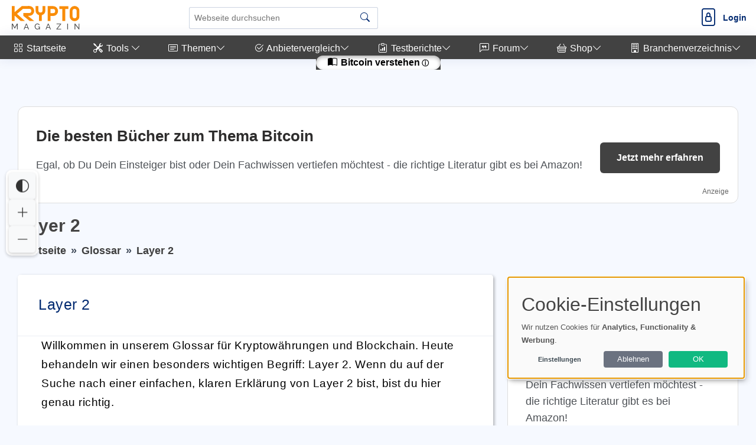

--- FILE ---
content_type: text/html; charset=utf-8
request_url: https://www.krypto-magazin.de/glossar/layer-2/
body_size: 18735
content:
             <!DOCTYPE html>
        <html lang="de">
        <head>
    <base href="/">
    <meta charset="UTF-8">
    <meta content="width=device-width, initial-scale=1" name="viewport">
    <meta name="language" content="de">
    <meta http-equiv="Content-Language" content="de">
    <title>Layer 2 - Begriffserklärung</title>
    <meta content="Begriffserklärung zu Layer 2" name="description">
        <meta name="robots" content="index,follow">
	        <meta property="og:title" content="Layer 2 - Begriffserklärung">
        <meta property="og:url" content="https://www.krypto-magazin.de/glossar/layer-2/">
        <meta property="og:type" content="website">
                    <meta name="twitter:site" content="@KryptoMagazin">
                            <link rel="hub" href="https://pubsubhubbub.appspot.com/" />
    <link rel="self" href="https://www.krypto-magazin.de/feed/" />
    <link rel="alternate" hreflang="de" href="https://www.krypto-magazin.de/glossar/layer-2/" />
    <link rel="alternate" hreflang="x-default" href="https://www.krypto-magazin.de/glossar/layer-2/" />
        <!-- Sitemap & LLM Content Discovery -->
    <link rel="sitemap" type="application/xml" href="https://www.krypto-magazin.de/sitemap.xml" />
    <link rel="alternate" type="text/plain" href="https://www.krypto-magazin.de/llms.txt" title="LLM Content Guide" />
                        <meta name="google-adsense-account" content="ca-pub-7440904147697015">
        	                <link rel="canonical" href="https://www.krypto-magazin.de/glossar/layer-2/">
                <!-- Favicons -->
        <link rel="icon" href="https://www.krypto-magazin.de/favicon.ico" type="image/x-icon">
            <link rel="apple-touch-icon" sizes="120x120" href="https://www.krypto-magazin.de/assets/img/meta/apple-touch-icon.png">
            <link rel="icon" type="image/png" sizes="32x32" href="https://www.krypto-magazin.de/assets/img/meta/favicon-16x16.png">
            <link rel="icon" type="image/png" sizes="16x16" href="https://www.krypto-magazin.de/assets/img/meta/favicon-16x16.png">
        <!-- Vendor CSS Files -->
            <link href="https://www.krypto-magazin.de/assets/vendor/bootstrap/css/bootstrap.min.css" rel="preload" as="style" onload="this.onload=null;this.rel='stylesheet'">
        <link href="https://www.krypto-magazin.de/assets/vendor/bootstrap-icons/bootstrap-icons.css" rel="preload" as="style" onload="this.onload=null;this.rel='stylesheet'">
        <link rel="preload" href="https://www.krypto-magazin.de/assets/vendor/bootstrap-icons/fonts/bootstrap-icons.woff2?24e3eb84d0bcaf83d77f904c78ac1f47" as="font" type="font/woff2" crossorigin="anonymous">
        <noscript>
            <link href="https://www.krypto-magazin.de/assets/vendor/bootstrap/css/bootstrap.min.css?v=1" rel="stylesheet">
            <link href="https://www.krypto-magazin.de/assets/vendor/bootstrap-icons/bootstrap-icons.css?v=1" rel="stylesheet" crossorigin="anonymous">
        </noscript>
                <script nonce="ymnbPclLWeX9PbWN/YH6QA==">
        // Setze die globale Sprachvariable vor dem Laden von Klaro
        window.lang = 'de'; // Setze dies auf den gewünschten Sprachcode
        window.privacyPolicyUrl = 'https://www.krypto-magazin.de/datenschutz/';
    </script>
        <link href="https://www.krypto-magazin.de/assets/css/cookie-banner-minimal.css?v=6" rel="stylesheet">
    <script defer type="application/javascript" src="https://www.krypto-magazin.de/assets/klaro/dist/config_orig.js?v=2"></script>
    <script data-config="klaroConfig" src="https://www.krypto-magazin.de/assets/klaro/dist/klaro.js?v=2" defer></script>
                <link href="https://www.krypto-magazin.de/assets/vendor/simple-datatables/style.css" rel="preload" as="style">
    <link href="https://www.krypto-magazin.de/assets/vendor/simple-datatables/style.css" rel="stylesheet">
            <link rel="preload" href="https://www.krypto-magazin.de/js/jquery-3.6.3.min.js" as="script">
    <script src="https://www.krypto-magazin.de/js/jquery-3.6.3.min.js"></script>
            <script src="https://www.krypto-magazin.de/assets/vendor/bootstrap/js/bootstrap.bundle.min.js" defer></script>
    <!-- Template Main CSS File (Minified) -->
    <link href="https://www.krypto-magazin.de/assets/css/style.min.css?v=2" rel="preload" as="style">
    <link href="https://www.krypto-magazin.de/assets/css/style.min.css?v=2" rel="stylesheet">
                <link href="https://www.krypto-magazin.de/assets/css/nav_header.css?v=4" rel="preload" as="style">
        <link href="https://www.krypto-magazin.de/assets/css/nav_header.css?v=4" rel="stylesheet">
            <script nonce="ymnbPclLWeX9PbWN/YH6QA==">
        var analyticsCode = "\r\n\r\n  var _paq = window._paq = window._paq || [];\r\n  \/* tracker methods like \"setCustomDimension\" should be called before \"trackPageView\" *\/\r\n   _paq.push(['disableCrossDomainLinking']);\r\n  _paq.push(['trackPageView']);\r\n  _paq.push(['enableLinkTracking']);\r\n  (function() {\r\n    var u=\"\/\/www.krypto-magazin.de\/\";\r\n    _paq.push(['setTrackerUrl', u+'matomo.php']);\r\n    _paq.push(['setSiteId', '1']);\r\n    var d=document, g=d.createElement('script'), s=d.getElementsByTagName('script')[0];\r\n    g.async=true; g.src=u+'matomo.js'; s.parentNode.insertBefore(g,s);\r\n  })();\r\n\r\n\r\n";
                document.addEventListener('DOMContentLoaded', function () {
            // Stelle sicher, dass Klaro geladen wurde
            if (typeof klaro !== 'undefined') {
                let manager = klaro.getManager();
                if (manager.getConsent('matomo')) {
                    var script = document.createElement('script');
                    script.type = 'text/javascript';
                    script.text = analyticsCode;
                    document.body.appendChild(script);
                }
            }
        });
            </script>
<style>.tipps li { background-color: #FFFFFF; }.card-header { background-color: #FFFFFF; }.card-footer { background-color: #FFFFFF; }#postheader { background-color: #FFFFFF; }#descboxstart { background-color: rgba(255, 255, 255, 0.9); }#stheaderobj { background-color: rgba(255, 255, 255, 0.9); }#sidebar { background-color: #424242 !important; }#sidebar .nav-link  { background-color: #424242 !important; }#sidebar ul li { background-color: #424242 !important; }#footer { background-color: #424242 !important; }.menu-wrapper { background-color: #424242 !important; }.menu-item { background-color: #424242 !important; }.menu-item:hover { border-bottom: 5px solid #FFFFFF; !important; }.menusel { border-bottom: 5px solid #FFFFFF; !important; }#dropdownMenuButtonKat { background-color: #424242 !important; }#dropdownMenuButtonAnbieter { background-color: #424242 !important; }#shopform { border: 2px solid #424242 !important; }.btn-primary { background-color: #424242 !important; }.btn-outline-primary { background-color: #424242 !important; }.btn-outline-primary { border: 1px solid #424242 !important; }.btn-primary { border: 1px solid #424242 !important; }.tipps li::before { background-color: #424242 !important; }.tipps li { border-left: 5px solid #424242 !important; }.blogpost table th { background-color: #424242 !important; }.blogpost p a, .forumpost a { text-decoration: none; color: inherit; border-bottom: 3px solid #424242; padding-bottom: 2px; }.blogpost li a { text-decoration: none; color: inherit; border-bottom: 3px solid #424242; padding-bottom: 2px; }#sidebar .nav-link { color: #FFFFFF !important; }#sidebar a { color: #FFFFFF !important; }#sidebar .bi { color: #FFFFFF !important; }#sidebar .bx { color: #FFFFFF !important; }#sidebar { color: #FFFFFF !important; }.copyright a { color: #FFFFFF !important; }.copyright { color: #FFFFFF !important; }.menu-item { color: #FFFFFF !important; }.katicon { color: #FFFFFF !important; }#dropdownMenuButtonKat { color: #FFFFFF !important; }#dropdownMenuButtonAnbieter { color: #FFFFFF !important; }.btn-primary { color: #FFFFFF !important; }.btn-outline-primary { color: #FFFFFF !important; }.blogpost table th { color: #FFFFFF !important; }.intextbox { background-color: #3E4857 !important; }.intextbox p { color: white !important; }.intextbox strong { color: white !important; }.intextbox a { color: white !important; }.intextbox li { color: white !important; }.sidebarbox { background-color: #3E4857 !important; }.sidebarbox p { color: white !important; }.sidebarbox strong { color: white !important; }.sidebarbox a { color: white !important; }.sidebarbox li { color: white !important; }.sidebarbox .card-title { color: white !important; }.bottom-bar { background-color: #2e2d2d !important; }.bottom-bar a { background-color: #FFFFFF !important; }.bottom-bar a { color: #000000 !important; }.kategorie { color: #000000 !important; }</style>            <style>
        /* Grundstil für alle Affiliate-Links */
        a.affiliate {
            position: relative;
        }
        /* Standard: Icon rechts außerhalb (für normale Links) */
        a.affiliate::after {
            content: " ⓘ ";
            font-size: 0.75em;
            transform: translateY(-50%);
            right: -1.2em;
            pointer-events: auto;
            cursor: help;
        }

        /* Tooltip-Standard */
        a.affiliate::before {
            content: "Affiliate-Link";
            position: absolute;
            bottom: 120%;
            right: -1.2em;
            background: #f8f9fa;
            color: #333;
            font-size: 0.75em;
            padding: 2px 6px;
            border: 1px solid #ccc;
            border-radius: 4px;
            white-space: nowrap;
            opacity: 0;
            pointer-events: none;
            transition: opacity 0.2s ease;
            z-index: 10;
        }

        /* Tooltip sichtbar beim Hover */
        a.affiliate:hover::before {
            opacity: 1;
        }

        /* Wenn affiliate-Link ein Button ist – entweder .btn oder .amazon-button */
        a.affiliate.btn::after,
        a.affiliate.amazon-button::after {
            position: relative;
            right: auto;
            top: auto;
            transform: none;
            margin-left: 0.4em;
        }

        a.affiliate.btn::before,
        a.affiliate.amazon-button::before {
            bottom: 120%;
            right: 0;
        }

    </style>
                <script>
            document.addEventListener('DOMContentLoaded', (event) => {
                document.querySelectorAll('a').forEach(link => {
                    link.addEventListener('click', (e) => {
                        const linkUrl = link.href;
                        const currentUrl = window.location.href;

                        // Check if the link is external
                        if (linkUrl.startsWith('http') && !linkUrl.includes(window.location.hostname)) {
                            // Send data to PHP script via AJAX
                            fetch('track_link.php', {
                                method: 'POST',
                                headers: {
                                    'Content-Type': 'application/json'
                                },
                                body: JSON.stringify({
                                    link: linkUrl,
                                    page: currentUrl
                                })
                            }).then(response => {
                                // Handle response if necessary
                                console.log('Link click tracked:', linkUrl);
                            }).catch(error => {
                                console.error('Error tracking link click:', error);
                            });
                        }
                    });
                });
            });
        </script>
        <!-- Schema.org Markup for Language -->
    <script type="application/ld+json">
        {
            "@context": "http://schema.org",
            "@type": "WebPage",
            "inLanguage": "de"
        }
    </script>
    <meta name="pressbay-verify" content="KLIZcmny3kOwNu7p6tNN"></head>        <body>
        <header id="header" class="header fixed-top d-flex align-items-center">
    <div class="d-flex align-items-center justify-content-between">
                    <i style="margin-right: 10px; margin-left: -10px;" class="bi bi-list toggle-sidebar-btn"></i>
                    <a width="140" height="40" href="https://www.krypto-magazin.de" class="logo d-flex align-items-center">
            <img width="140" height="40" style="width: auto; height: 40px;" src="https://www.krypto-magazin.de/assets/img/logo.svg" alt="Logo" fetchpriority="high">
        </a>
            </div><!-- End Logo -->
        <div class="search-bar">
        <form class="search-form d-flex align-items-center" method="GET" action="https://www.krypto-magazin.de/suche/blog/">
                <input type="text" name="query" value="" placeholder="Webseite durchsuchen" title="Webseite durchsuchen">
            <button id="blogsuche" type="submit" title="Suche"><i class="bi bi-search"></i></button>
        </form>
    </div><!-- End Search Bar -->
    <script type="application/ld+json">
        {
            "@context": "https://schema.org",
            "@type": "WebSite",
            "name": "Krypto Magazin",
            "url": "https://www.krypto-magazin.de/",
            "potentialAction": {
                "@type": "SearchAction",
                "target": "https://www.krypto-magazin.de/suche/blog/?query={search_term_string}",
                "query-input": "required name=search_term_string"
            }
        }
    </script>
        <nav class="header-nav ms-auto">
        <ul class="d-flex align-items-center">
            <li class="nav-item d-block d-lg-none">
                <a class="nav-link nav-icon search-bar-toggle" aria-label="Search" href="#">
                    <i class="bi bi-search"></i>
                </a>
            </li><!-- End Search Icon-->
                                    <li class="nav-item dropdown pe-3">
                                                            <a class="nav-link nav-profile d-flex align-items-center pe-0" aria-label="Login" href="https://www.krypto-magazin.de/login.html">
                            <i style="font-size: 30px;" class="bi bi-file-lock"></i>
                            <span class="d-none d-md-block ps-2 loginlink">Login</span>
                        </a>
                                                </li><!-- End Profile Nav -->

        </ul>
    </nav><!-- End Icons Navigation -->
</header>
<aside id="sidebar" class="sidebar">
    <ul class="sidebar-nav" id="sidebar-nav">
        <li class="nav-item">
            <a class="nav-link nav-page-link" href="https://www.krypto-magazin.de">
                <i class="bi bi-grid"></i>
                <span>Startseite</span>
            </a>
        </li>
        <li class="nav-item"><a class="nav-link nav-toggle-link collapsed" data-bs-target="#kat3" data-bs-toggle="collapse" href="#"><i class="bi bi-tools"></i>&nbsp;<span>Tools </span><i class="bi bi-chevron-down ms-auto"></i></a><ul id="kat3" class="nav-content nav-collapse collapse" data-bs-parent="#sidebar-nav"><li class="nav-item"><a class="nav-link nav-page-link" href="https://www.krypto-magazin.de/impermanent-loss-rechner/" target="_self"><i class="bi bi-circle"></i><span>Impermanent Loss Rechner</span></a></li><li class="nav-item"><a class="nav-link nav-page-link" href="https://www.krypto-magazin.de/ethereum-wallet-adressen-pruefer/" target="_self"><i class="bi bi-circle"></i><span>Ethereum Wallet Adressen Prüfer</span></a></li><li class="nav-item"><a class="nav-link nav-page-link" href="https://www.krypto-magazin.de/bitcoin-halving-countdown/" target="_self"><i class="bi bi-circle"></i><span>Bitcoin Halving Countdown</span></a></li><li class="nav-item"><a class="nav-link nav-page-link" href="https://www.krypto-magazin.de/kategorie/nuetzliche-tools/" target="_self"><i class="bi bi-circle"></i><span>Alle Tools</span></a></li></ul></li>        <!-- End Dashboard Nav -->
                <li class="nav-item">
            <a class="nav-link nav-toggle-link collapsed" data-bs-target="#components-blog" data-bs-toggle="collapse" href="#">
                <i class="bi bi-card-text"></i>&nbsp;<span>Themen</span><i class="bi bi-chevron-down ms-auto"></i>
            </a>
            <ul id="components-blog" class="nav-content nav-collapse collapse" data-bs-parent="#sidebar-nav">
                    <li>
                        <a href="https://www.krypto-magazin.de/blog.html">
                            <i class="bi bi-circle"></i><span> Neuste Beiträge</span>
                        </a>
                    </li>
                                            <li>
                            <a href="https://www.krypto-magazin.de/kategorie/allgemeines/">
                                <i class="bi bi-circle"></i><span> Allgemeines</span>
                            </a>
                        </li>
                                            <li>
                            <a href="https://www.krypto-magazin.de/kategorie/coins/">
                                <i class="bi bi-circle"></i><span> Coins</span>
                            </a>
                        </li>
                                            <li>
                            <a href="https://www.krypto-magazin.de/kategorie/coins-vermehren/">
                                <i class="bi bi-circle"></i><span> Coins vermehren</span>
                            </a>
                        </li>
                                            <li>
                            <a href="https://www.krypto-magazin.de/kategorie/technologie/">
                                <i class="bi bi-circle"></i><span> Technologie</span>
                            </a>
                        </li>
                                            <li>
                            <a href="https://www.krypto-magazin.de/kategorie/wallet/">
                                <i class="bi bi-circle"></i><span> Wallet</span>
                            </a>
                        </li>
                                            <li>
                            <a href="https://www.krypto-magazin.de/kategorie/trading/">
                                <i class="bi bi-circle"></i><span> Trading</span>
                            </a>
                        </li>
                                            <li>
                            <a href="https://www.krypto-magazin.de/kategorie/szene/">
                                <i class="bi bi-circle"></i><span> Szene</span>
                            </a>
                        </li>
                                            <li>
                            <a href="https://www.krypto-magazin.de/kategorie/tools/">
                                <i class="bi bi-circle"></i><span> Tools</span>
                            </a>
                        </li>
                                            <li>
                            <a href="https://www.krypto-magazin.de/kategorie/presseberichte/">
                                <i class="bi bi-circle"></i><span> Presseberichte</span>
                            </a>
                        </li>
                                            <li>
                            <a href="https://www.krypto-magazin.de/kategorie/finanzen/">
                                <i class="bi bi-circle"></i><span> Finanzen</span>
                            </a>
                        </li>
                                </ul>
        </li><!-- End Components Nav -->
                                    <li class="nav-item">
                <a class="nav-link nav-toggle-link collapsed" data-bs-target="#components-nav" data-bs-toggle="collapse" href="#">
                    <i class="bi bi-check2-circle"></i>&nbsp;<span>Anbietervergleich</span><i class="bi bi-chevron-down ms-auto"></i>
                </a>
                <ul id="components-nav" class="nav-content nav-collapse collapse" data-bs-parent="#sidebar-nav">
                        <li>
                            <a href="https://www.krypto-magazin.de/reviews.html">
                                <i class="bi bi-circle"></i><span> Übersicht </span>
                            </a>
                        </li>
                                            <li>
                            <a href="https://www.krypto-magazin.de/reviews/bitcoin-buecher/">
                                <i class="bi bi-circle"></i><span> Bitcoin Bücher</span>
                            </a>
                        </li>
                                            <li>
                            <a href="https://www.krypto-magazin.de/reviews/krypto-boersen/">
                                <i class="bi bi-circle"></i><span> Krypto-Börsen</span>
                            </a>
                        </li>
                                            <li>
                            <a href="https://www.krypto-magazin.de/reviews/software-wallets/">
                                <i class="bi bi-circle"></i><span> Software Wallets</span>
                            </a>
                        </li>
                                            <li>
                            <a href="https://www.krypto-magazin.de/reviews/hardware-wallets/">
                                <i class="bi bi-circle"></i><span> Hardware Wallets</span>
                            </a>
                        </li>
                                            <li>
                            <a href="https://www.krypto-magazin.de/reviews/mining/">
                                <i class="bi bi-circle"></i><span> Mining</span>
                            </a>
                        </li>
                                            <li>
                            <a href="https://www.krypto-magazin.de/reviews/krypto-broker/">
                                <i class="bi bi-circle"></i><span> Krypto Broker</span>
                            </a>
                        </li>
                                            <li>
                            <a href="https://www.krypto-magazin.de/reviews/lend-borrow/">
                                <i class="bi bi-circle"></i><span> Lend & Borrow</span>
                            </a>
                        </li>
                                            <li>
                            <a href="https://www.krypto-magazin.de/reviews/krypto-steuer-tools/">
                                <i class="bi bi-circle"></i><span> Krypto Steuer Tools</span>
                            </a>
                        </li>
                                            <li>
                            <a href="https://www.krypto-magazin.de/reviews/girokonto/">
                                <i class="bi bi-circle"></i><span> Girokonto</span>
                            </a>
                        </li>
                                            <li>
                            <a href="https://www.krypto-magazin.de/reviews/kreditkarte/">
                                <i class="bi bi-circle"></i><span> Kreditkarte</span>
                            </a>
                        </li>
                                            <li>
                            <a href="https://www.krypto-magazin.de/reviews/tagesgeld/">
                                <i class="bi bi-circle"></i><span> Tagesgeld</span>
                            </a>
                        </li>
                                            <li>
                            <a href="https://www.krypto-magazin.de/reviews/festgeld/">
                                <i class="bi bi-circle"></i><span> Festgeld</span>
                            </a>
                        </li>
                                            <li>
                            <a href="https://www.krypto-magazin.de/reviews/depot/">
                                <i class="bi bi-circle"></i><span> Depot</span>
                            </a>
                        </li>
                                                        </ul>
            </li><!-- End Components Nav -->
                        <li class="nav-item">
            <a class="nav-link nav-toggle-link collapsed" data-bs-target="#components-nav" data-bs-toggle="collapse" href="#">
                <i class="bi bi-clipboard-data"></i>&nbsp;<span>Testberichte</span><i class="bi bi-chevron-down ms-auto"></i>
            </a>
            <ul id="components-nav" class="nav-content nav-collapse collapse" data-bs-parent="#sidebar-nav">
                                    <li>
                        <a href="https://www.krypto-magazin.de/testberichte/lending_erfahrungen.html">
                            <i class="bi bi-circle"></i><span> Lending</span>
                        </a>
                    </li>
                                    <li>
                        <a href="https://www.krypto-magazin.de/testberichte/staking_erfahrungen.html">
                            <i class="bi bi-circle"></i><span> Staking</span>
                        </a>
                    </li>
                                    <li>
                        <a href="https://www.krypto-magazin.de/testberichte/interest_erfahrungen.html">
                            <i class="bi bi-circle"></i><span> Interest</span>
                        </a>
                    </li>
                                    <li>
                        <a href="https://www.krypto-magazin.de/testberichte/mining_erfahrungen.html">
                            <i class="bi bi-circle"></i><span> Mining</span>
                        </a>
                    </li>
                            </ul>
        </li><!-- End Components Nav -->
                        <li class="nav-item">
            <a class="nav-link nav-toggle-link collapsed" data-bs-target="#forum-nav" data-bs-toggle="collapse" href="#">
                <i class="bi bi-chat-left-quote"></i>&nbsp;<span>Forum</span><i class="bi bi-chevron-down ms-auto"></i>
            </a>
                        <ul id="forum-nav" class="nav-content nav-collapse collapse" data-bs-parent="#sidebar-nav">
            <li>
                <a href="https://www.krypto-magazin.de/forum/">
                    <i class="bi bi-circle"></i><span> Neuste Beiträge</span>
                </a>
            </li>
                    <li>
            <a href="https://www.krypto-magazin.de/forum/trading/">
                <i class="bi bi-circle"></i><span> Trading</span>
            </a>
        </li>
            <li>
            <a href="https://www.krypto-magazin.de/forum/coins/">
                <i class="bi bi-circle"></i><span> Coins</span>
            </a>
        </li>
            <li>
            <a href="https://www.krypto-magazin.de/forum/plattformen/">
                <i class="bi bi-circle"></i><span> Plattformen</span>
            </a>
        </li>
            <li>
            <a href="https://www.krypto-magazin.de/forum/grundlagen/">
                <i class="bi bi-circle"></i><span> Grundlagen</span>
            </a>
        </li>
            <li>
            <a href="https://www.krypto-magazin.de/forum/investment/">
                <i class="bi bi-circle"></i><span> Investment</span>
            </a>
        </li>
            <li>
            <a href="https://www.krypto-magazin.de/forum/defi/">
                <i class="bi bi-circle"></i><span> DEFI</span>
            </a>
        </li>
        </ul>
        </li><!-- End Dashboard Nav -->
                        <li class="nav-item">
                                <a class="nav-link nav-toggle-link collapsed" data-bs-target="#shop-nav" data-bs-toggle="collapse" href="#">
                    <i class="bi bi-basket"></i>&nbsp;<span>Shop</span><i class="bi bi-chevron-down ms-auto"></i>
                </a>
                                    <ul id="shop-nav" class="nav-content nav-collapse collapse" data-bs-parent="#sidebar-nav">
                        <li>
                            <a href="https://www.krypto-magazin.de/shop.html">
                                <i class="bi bi-circle"></i><span> Empfehlungen</span>
                            </a>
                        </li>
                                                    <li>
                                <a href="https://www.krypto-magazin.de/shop/buecher/">
                                    <i class="bi bi-circle"></i><span> Bücher</span>
                                </a>
                            </li>
                                                    <li>
                                <a href="https://www.krypto-magazin.de/shop/hardware-wallets/">
                                    <i class="bi bi-circle"></i><span> Hardware Wallets</span>
                                </a>
                            </li>
                                                    <li>
                                <a href="https://www.krypto-magazin.de/shop/krypto-fanartikel/">
                                    <i class="bi bi-circle"></i><span> Krypto Fanartikel</span>
                                </a>
                            </li>
                                                                            <li>
                                <a href="https://www.krypto-magazin.de/shop.html#overview">
                                    <i class="bi bi-circle"></i><span> Weitere ...</span>
                                </a>
                            </li>
                                            </ul>
                            </li><!-- End Dashboard Nav -->
                                <li class="nav-item">
                    <a class="nav-link nav-toggle-link collapsed" data-bs-target="#branchenportal-nav" data-bs-toggle="collapse" href="#">
                        <i class="bi bi-building"></i>&nbsp;<span>Branchenverzeichnis</span><i class="bi bi-chevron-down ms-auto"></i>
                    </a>
                    <ul id="branchenportal-nav" class="nav-content nav-collapse collapse" data-bs-parent="#sidebar-nav">
                        <li>
                            <a href="https://www.krypto-magazin.de/verzeichnis/">
                                <i class="bi bi-circle"></i><span> Übersicht</span>
                            </a>
                        </li>
                                                <li>
                            <a href="https://www.krypto-magazin.de/verzeichnis/tools/">
                                <i class="bi bi-circle"></i><span> Tools</span>
                            </a>
                        </li>
                                                <li>
                            <a href="https://www.krypto-magazin.de/verzeichnis/webseiten/">
                                <i class="bi bi-circle"></i><span> Webseiten</span>
                            </a>
                        </li>
                                                <li>
                            <a href="https://www.krypto-magazin.de/verzeichnis/dienstleister/">
                                <i class="bi bi-circle"></i><span> Dienstleister</span>
                            </a>
                        </li>
                                            </ul>
                </li>
                        <li class="nav-item"><a style="background-color: #FFFFFF !important;color: #000000 !important;border-radius: 50px !important;font-weight: bold !important;box-shadow: inset 0 3px 6px rgba(0, 0, 0, 0.3);" class="nav-link nav-page-link affiliate" href="https://amzn.to/4a8oKRl" target="_blank"><i style="" class="bi-book-half"></i>&nbsp;<span>Bitcoin verstehen</span></a></li>        <!-- End Dashboard Nav -->
    </ul>

</aside><!-- End Sidebar-->
<style>
    .nav-collapse.collapse {
        display: none;
        transition: all 0.3s ease; /* Übergangseffekt */
    }

    .nav-collapse.show {
        display: block;
        transition: all 0.3s ease; /* Übergangseffekt */
    }
</style>
<script nonce="ymnbPclLWeX9PbWN/YH6QA==">
    document.addEventListener("DOMContentLoaded", function() {
        var navLinks = document.querySelectorAll('.nav-toggle-link');

        navLinks.forEach(function(link) {
            var siblingNav = link.nextElementSibling;

            if (siblingNav && siblingNav.classList.contains('nav-collapse')) {

                // Desktop: Öffnen beim Mouseover, Schließen beim Mouseout
                if (window.matchMedia("(hover: hover)").matches) {
                    link.addEventListener('mouseover', function() {
                        document.querySelectorAll('.nav-collapse').forEach(function(nav) {
                            nav.classList.remove('show');
                            nav.classList.add('collapse');
                        });

                        siblingNav.classList.remove('collapse');
                        siblingNav.classList.add('show');
                    });

                    siblingNav.addEventListener('mouseleave', function() {
                        setTimeout(function() {
                            if (!siblingNav.matches(':hover') && !link.matches(':hover')) {
                                siblingNav.classList.remove('show');
                                siblingNav.classList.add('collapse');
                            }
                        }, 300);
                    });

                    link.addEventListener('mouseleave', function() {
                        setTimeout(function() {
                            if (!siblingNav.matches(':hover') && !link.matches(':hover')) {
                                siblingNav.classList.remove('show');
                                siblingNav.classList.add('collapse');
                            }
                        }, 300);
                    });
                }

                // Mobile: Toggle-Menü per Tap
                else {
                    link.addEventListener('click', function(e) {
                        e.preventDefault();

                        if (siblingNav.classList.contains('show')) {
                            siblingNav.classList.remove('show');
                            siblingNav.classList.add('collapse');
                        } else {
                            document.querySelectorAll('.nav-collapse').forEach(function(nav) {
                                nav.classList.remove('show');
                                nav.classList.add('collapse');
                            });

                            siblingNav.classList.remove('collapse');
                            siblingNav.classList.add('show');
                        }
                    });
                }
            }
        });
    });
</script>



        <main id="main" class="main">
            <!--googleoff: all-->
<div style="width:100%; margin:20px auto; padding:30px; border:1px solid #ddd; border-radius:12px; background:#fff; font-family:Arial, sans-serif; box-sizing:border-box; display:flex; flex-wrap:wrap; align-items:center; justify-content:space-between; position:relative;">
    <div style="flex:1 1 auto; min-width:200px; margin-right:20px;">
        <div style="font-size:26px; font-weight:bold; color:#2e2d2d; margin-bottom:15px;">
            Die besten Bücher zum Thema Bitcoin
        </div>
        <div style="font-size:18px; color:#4d5156; margin-bottom:20px; line-height:1.6;">
            Egal, ob Du Dein Einsteiger bist oder Dein Fachwissen vertiefen möchtest - die richtige Literatur gibt es bei Amazon!
        </div>
    </div>
    <a href="https://www.krypto-magazin.de/goto/bitcoin-buch" target="_blank" rel="nofollow" style="flex:0 0 auto; padding:14px 28px; background:#424242; color:#fff; text-decoration:none; border-radius:6px; font-size:16px; margin-top:10px;">
        Jetzt mehr erfahren
    </a>
    <div style="position:absolute; bottom:10px; right:15px; font-size:12px; color:#999;">
        Anzeige
    </div>
</div>
<!--googleon: all-->
<div class="pagetitle">
<h1 class="welcomme">Layer 2</h1>
<nav>
    <ol class="breadcrumb" itemscope itemtype="https://schema.org/BreadcrumbList">
        <li class="breadcrumb-item" itemprop="itemListElement" itemscope itemtype="https://schema.org/ListItem">
            <a itemprop="item" href="https://www.krypto-magazin.de/">
                <span itemprop="name">Startseite</span>
            </a>
            <meta itemprop="position" content="1" />
        </li>
        <li class="breadcrumb-item active" itemprop="itemListElement" itemscope itemtype="https://schema.org/ListItem">
            <a itemprop="item" href="https://www.krypto-magazin.de/glossar.html">
                <span itemprop="name">Glossar</span>
            </a>
            <meta itemprop="position" content="2" />
        </li>
        <li class="breadcrumb-item active" itemprop="itemListElement" itemscope itemtype="https://schema.org/ListItem">
                <a itemprop="item" href="https://www.krypto-magazin.de/glossar/layer-2/">
                    <span itemprop="name">Layer 2</span>
                </a>
                <meta itemprop="position" content="3" />
        </li>
    </ol>
</nav>
</div><!-- End Page Title -->
<section class="section dashboard">
    <div class="row">
        <div class="col-md-8">
            <div itemscope itemtype="https://schema.org/DefinedTerm" style="box-shadow: 2px 2px 5px rgba(0, 0, 0, 0.3);" class="card">
                <div class="card-header blogpost">
                    <h2 class="card-title" itemprop="name">Layer 2</h2>
                </div>
                <div class="card-body blogpost">
                    <div itemprop="description"><p>
Willkommen in unserem Glossar für Kryptowährungen und Blockchain. Heute behandeln wir einen besonders wichtigen Begriff: <strong>Layer 2</strong>. Wenn du auf der Suche nach einer einfachen, klaren Erklärung von Layer 2 bist, bist du hier genau richtig. </p>

<h2>Was ist Layer 2?</h2>

<p>
Layer 2 bezieht sich auf eine sekundäre Technologie oder ein Protokoll, das auf einer bestehenden Blockchain aufgebaut ist. Sein Hauptziel ist es, die Leistung und Funktionen der primären, sonst referred as Layer 1, Blockchain zu <strong>verbessern</strong> und zu <strong>erweitern</strong>.
</p>

<h2>Warum brauchen wir Layer 2?</h2>

<p>
Blockchains, obwohl sie ihre <strong>einzigartige</strong> Rolle in der Finanzwelt spielen, haben auch ihre Grenzen. Sie können zum Beispiel oft nur eine begrenzte Anzahl von Transaktionen gleichzeitig verarbeiten. Hier kommt nun Layer 2 ins Spiel. Mit Layer 2 können wir diese Limitierungen <strong>überwinden</strong> und sowohl die Geschwindigkeit als auch das Volumen der Transaktionen <strong>erheblich steigern</strong>.
</p>

<h2>Wie funktioniert Layer 2?</h2>

<p>
In einfachen Worten: Stell dir Layer 1 vor - das ist die Blockchain. Stell dir nun vor, dass du ein zweites Netzwerk auf diese Blockchain aufbaust. Dieses zweite Netzwerk ist Layer 2. Transaktionen finden nun überwiegend auf Layer 2 statt, was dazu führt, dass weniger Daten auf der Hauptkette (Layer 1) verarbeitet werden müssen. Sobald sie abgeschlossen sind, werden die Transaktionen auf Layer 1 übertragen und dort gesichert - dies führt insgesamt zu einer <strong>effizienteren Nutzung der Blockchain-Ressourcen</strong>.
</p>

<h2>Beispiele für Layer 2 Lösungen</h2>

<p>
Es gibt viele verschiedene Layer 2 Lösungen mit ihren jeweiligen Vor- und Nachteilen. Einige der bekanntesten sind <strong>Lightning Network</strong> für Bitcoin, ein Protokoll, das es ermöglicht, Transaktionen außerhalb der Blockchain durchzuführen, oder <strong>Plasma</strong> für Ethereum, das durch die Schaffung 'kind' Blockchains die Skalierung verbessert.
</p>

<p>
Layer 2 ist ein <strong>wichtiger Begriff</strong> im Bereich Kryptowährungen und Blockchain, den man als echter Kenner der Materie auf jeden Fall kennen sollte. Hoffentlich hat dir unsere Erläuterung geholfen, den Durchblick zu bekommen.
</p>
</div>
                </div>
            </div>
        </div>
        <div class="col-md-4">
            <!-- #ADCODE# --><!--googleoff: all-->
<div style="width:100%; margin:20px auto; padding:30px; border:1px solid #ddd; border-radius:12px; background:#fff; font-family:Arial, sans-serif; box-sizing:border-box; display:flex; flex-wrap:wrap; align-items:center; justify-content:space-between; position:relative;">
    <div style="flex:1 1 auto; min-width:200px; margin-right:20px;">
        <div style="font-size:26px; font-weight:bold; color:#2e2d2d; margin-bottom:15px;">
            Die besten Bücher zum Thema Bitcoin
        </div>
        <div style="font-size:18px; color:#4d5156; margin-bottom:20px; line-height:1.6;">
            Egal, ob Du Dein Einsteiger bist oder Dein Fachwissen vertiefen möchtest - die richtige Literatur gibt es bei Amazon!
        </div>
    </div>
    <a href="https://www.krypto-magazin.de/goto/bitcoin-buch" target="_blank" rel="nofollow" style="flex:0 0 auto; padding:14px 28px; background:#424242; color:#fff; text-decoration:none; border-radius:6px; font-size:16px; margin-top:10px;">
        Jetzt mehr erfahren
    </a>
    <div style="position:absolute; bottom:10px; right:15px; font-size:12px; color:#999;">
        Anzeige
    </div>
</div>
<!--googleon: all-->
<!-- #ADCODE#/ -->                    <div class="card">
                        <div class="card-body pb-0">
                            <h5 class="card-title">Blogbeiträge <span> mit dem Begriff: Layer 2</span></h5>
                            <div class="news">
                                                                    <div class="post-item clearfix">
                                        <a href="https://www.krypto-magazin.de/layer-2-loesungen-die-naechste-stufe-der-blockchain-technologie/"><img width="80" height="60" style="height: 60px;" src="https://www.krypto-magazin.de/uploads/images/layer-2-loesungen-die-naechste-stufe-der-blockchain-technologie-1731001334.webp" alt="layer-2-loesungen-die-naechste-stufe-der-blockchain-technologie"></a>
                                        <div class="titelelement"><a href="https://www.krypto-magazin.de/layer-2-loesungen-die-naechste-stufe-der-blockchain-technologie/">Layer 2 Lösungen: Die nächste Stufe der Blockchain-Technologie</a></div>
                                        <p>Layer 2 Blockchains verbessern die Skalierbarkeit, Geschwindigkeit und Kosten von Transaktionen, indem sie Prozesse außerhalb der Hauptkette abwickeln und nur wichtige Daten zurückführen. Technologien wie Rollups oder State Channels entlasten Layer 1 effizient, ohne Sicherheit oder Dezentralisierung zu gefährden....</p>
                                    </div>
                                                                    <div class="post-item clearfix">
                                        <a href="https://www.krypto-magazin.de/sushiswap-alles-was-sie-wissen-sollten/"><img width="80" height="60" style="height: 60px;" src="https://www.krypto-magazin.de/uploads/images/sushiswap-alles-was-sie-wissen-sollten-1731030975.webp" alt="sushiswap-alles-was-sie-wissen-sollten"></a>
                                        <div class="titelelement"><a href="https://www.krypto-magazin.de/sushiswap-alles-was-sie-wissen-sollten/">Sushiswap - Alles was Sie wissen sollten!</a></div>
                                        <p>Sushiswap ist eine dezentrale Handelsplattform (DEX) und Automated Market Maker, die es Nutzern ermöglicht, Kryptowährungen zu tauschen und durch Einzahlung in Liquiditätspools Gebühren zu verdienen. SUSHI Coins bieten Anlegern zusätzliche Vorteile wie Anteile an Plattformgebühren und Stimmrechte im Governance-System von...</p>
                                    </div>
                                                                    <div class="post-item clearfix">
                                        <a href="https://www.krypto-magazin.de/ethereum-die-vorzuege-dezentraler-blockchain-technologie/"><img width="80" height="60" style="height: 60px;" src="https://www.krypto-magazin.de/uploads/images/ethereum-die-vorzuege-dezentraler-blockchain-technologie-1731031756.webp" alt="ethereum-die-vorzuege-dezentraler-blockchain-technologie"></a>
                                        <div class="titelelement"><a href="https://www.krypto-magazin.de/ethereum-die-vorzuege-dezentraler-blockchain-technologie/">Ethereum: Die Vorzüge dezentraler Blockchain-Technologie</a></div>
                                        <p>Ethereum ist eine dezentrale Blockchain-Plattform, die Smart Contracts und dApps ermöglicht, wodurch sie weit über die Funktionen einer reinen Coin hinausgeht. Durch das bevorstehende Update auf Ethereum 2.0 mit Proof-of-Stake wird Dezentralität gestärkt, während Nodes zur Netzwerksicherheit beitragen und Nutzer...</p>
                                    </div>
                                                                    <div class="post-item clearfix">
                                        <a href="https://www.krypto-magazin.de/bitcoin-regulierung-kann-bitcoin-reguliert-werden/"><img width="80" height="60" style="height: 60px;" src="https://www.krypto-magazin.de/uploads/images/bitcoin-regulierung-kann-bitcoin-reguliert-werden-1731020774.webp" alt="bitcoin-regulierung-kann-bitcoin-reguliert-werden"></a>
                                        <div class="titelelement"><a href="https://www.krypto-magazin.de/bitcoin-regulierung-kann-bitcoin-reguliert-werden/">Bitcoin Regulierung - Kann Bitcoin reguliert werden?</a></div>
                                        <p>Die Regulierung von Bitcoin ist aufgrund seiner dezentralen Natur, globalen Reichweite und technologischen Komplexität eine Herausforderung. Die EU arbeitet an Regulierungen wie MICA, während weltweit unterschiedliche Ansätze verfolgt werden; technologische Fortschritte und internationale Zusammenarbeit sind entscheidend für zukünftige Regelungen....</p>
                                    </div>
                                                                    <div class="post-item clearfix">
                                        <a href="https://www.krypto-magazin.de/das-blockchain-trilemma-sicherheit-skalierbarkeit-dezentralisierung/"><img width="80" height="60" style="height: 60px;" src="https://www.krypto-magazin.de/uploads/images/das-blockchain-trilemma-sicherheit-skalierbarkeit-dezentralisierung-1731044054.webp" alt="das-blockchain-trilemma-sicherheit-skalierbarkeit-dezentralisierung"></a>
                                        <div class="titelelement"><a href="https://www.krypto-magazin.de/das-blockchain-trilemma-sicherheit-skalierbarkeit-dezentralisierung/">Das Blockchain Trilemma: Sicherheit, Skalierbarkeit, Dezentralisierung</a></div>
                                        <p>Das Blockchain Trilemma steht vor der Herausforderung, eine Blockchain-Technologie zu schaffen, die gleichzeitig sicher, skalierbar und dezentralisiert ist. Es ist schwierig, alle drei Aspekte gleichzeitig zu optimieren und es gibt bisher keine perfekte Lösung. Lösungsansätze wie erweiterte Verschlüsselungsmethoden, Sharding und...</p>
                                    </div>
                                                                    <div class="post-item clearfix">
                                        <a href="https://www.krypto-magazin.de/andreas-m-antonopoulos-und-bitcoin/"><img width="80" height="60" style="height: 60px;" src="https://www.krypto-magazin.de/uploads/images/andreas-m-antonopoulos-und-bitcoin-1731027975.webp" alt="andreas-m-antonopoulos-und-bitcoin"></a>
                                        <div class="titelelement"><a href="https://www.krypto-magazin.de/andreas-m-antonopoulos-und-bitcoin/">Andreas M. Antonopoulos und Bitcoin</a></div>
                                        <p>Andreas M. Antonopoulos ist ein führender Bitcoin-Experte und -Befürworter, der durch seine Publikationen und Vorträge wesentlich zum Verständnis von Kryptowährungen beiträgt. Er fördert die finanzielle Inklusion mittels Bitcoin und betont dessen Potenzial als soziales sowie politisches Instrument zur Transformation traditioneller...</p>
                                    </div>
                                                                    <div class="post-item clearfix">
                                        <a href="https://www.krypto-magazin.de/dydx-die-dezentrale-boerse-im-ueberblick/"><img width="80" height="60" style="height: 60px;" src="https://www.krypto-magazin.de/uploads/images/dydx-die-dezentrale-boerse-im-ueberblick-1731022454.webp" alt="dydx-die-dezentrale-boerse-im-ueberblick"></a>
                                        <div class="titelelement"><a href="https://www.krypto-magazin.de/dydx-die-dezentrale-boerse-im-ueberblick/">dYdX - Die dezentrale Börse im Überblick</a></div>
                                        <p>dYdX ist eine dezentrale Börse (DEX), die auf der Ethereum-Blockchain basiert und es Nutzern ermöglicht, ohne zentrale Vermittler zu handeln. Die Plattform bietet neben Spot- und Margin-Trading auch Perpetual Contracts an, integriert Lending-Services und nutzt ein Orderbuchsystem mit Layer-2-Lösungen für...</p>
                                    </div>
                                                                    <div class="post-item clearfix">
                                        <a href="https://www.krypto-magazin.de/wer-profitiert-am-meisten-von-der-bitcoin-season/"><img width="80" height="60" style="height: 60px;" src="https://www.krypto-magazin.de/uploads/images/wer-profitiert-am-meisten-von-der-bitcoin-season-1731040696.webp" alt="wer-profitiert-am-meisten-von-der-bitcoin-season"></a>
                                        <div class="titelelement"><a href="https://www.krypto-magazin.de/wer-profitiert-am-meisten-von-der-bitcoin-season/">Wer profitiert am meisten von der Bitcoin Season?</a></div>
                                        <p>Die Bitcoin Season ist eine Phase, in der Bitcoin den Markt dominiert und sowohl Investoren als auch Trader von steigenden Preisen profitieren können; Mining-Unternehmen und Technologieprojekte nutzen diese Zeit für Wachstum und Innovation....</p>
                                    </div>
                                                                    <div class="post-item clearfix">
                                        <a href="https://www.krypto-magazin.de/tier-1-listing-voraus-bitcoin-pepe-knackt-nach-reveal-die-14-7m-usd-marke/"><img width="80" height="60" style="height: 60px;" src="https://www.krypto-magazin.de/uploads/images/_1750229236.webp" alt="tier-1-listing-voraus-bitcoin-pepe-knackt-nach-reveal-die-14-7m-usd-marke"></a>
                                        <div class="titelelement"><a href="https://www.krypto-magazin.de/tier-1-listing-voraus-bitcoin-pepe-knackt-nach-reveal-die-14-7m-usd-marke/">Tier-1-Listing voraus? Bitcoin Pepe knackt nach Reveal die 14.7m USD-Marke</a></div>
                                        <p>Bitcoin Pepe kombiniert Meme-Coin-Hype, Layer-2-Innovation und Bitcoin-Sicherheit mit Solana-Speed und zieht durch Partnerschaften sowie FOMO Millionen in Wallets....</p>
                                    </div>
                                                                    <div class="post-item clearfix">
                                        <a href="https://www.krypto-magazin.de/solana-vor-trendwende-neue-chancen-durch-solaxy-und-etf-entscheidung-der-sec/"><img width="80" height="60" style="height: 60px;" src="https://www.krypto-magazin.de/uploads/images/solana-vor-trendwende-neue-chancen-durch-solaxy-und-etf-entscheidung-der-sec-1747833134.webp" alt="solana-vor-trendwende-neue-chancen-durch-solaxy-und-etf-entscheidung-der-sec"></a>
                                        <div class="titelelement"><a href="https://www.krypto-magazin.de/solana-vor-trendwende-neue-chancen-durch-solaxy-und-etf-entscheidung-der-sec/">Solana vor Trendwende: Neue Chancen durch Solaxy und ETF-Entscheidung der SEC</a></div>
                                        <p>Solana erlebt nach starkem Kursverlust eine Trendwende, während Solaxy als Layer-2-Lösung und erfolgreicher Presale neue Chancen für Coins und Wallets bietet....</p>
                                    </div>
                                                                    <div class="post-item clearfix">
                                        <a href="https://www.krypto-magazin.de/solana-im-fokus-sol-kursanstieg-solaxy-erfolg-und-raydium-trotzt-konkurrenz/"><img width="80" height="60" style="height: 60px;" src="https://www.krypto-magazin.de/uploads/images/solana-im-fokus-sol-kursanstieg-solaxy-erfolg-und-raydium-trotzt-konkurrenz-1742911817.webp" alt="solana-im-fokus-sol-kursanstieg-solaxy-erfolg-und-raydium-trotzt-konkurrenz"></a>
                                        <div class="titelelement"><a href="https://www.krypto-magazin.de/solana-im-fokus-sol-kursanstieg-solaxy-erfolg-und-raydium-trotzt-konkurrenz/">Solana im Fokus: SOL-Kursanstieg, Solaxy-Erfolg und Raydium trotzt Konkurrenz</a></div>
                                        <p>Solana zeigt Dynamik mit SOL-Kursanstieg, Solaxy-Vorverkaufserfolg und Hivello-Airdrop, während Raydium trotz Konkurrenz dominiert; Gründer bleibt Layer-2-kritisch....</p>
                                    </div>
                                                                    <div class="post-item clearfix">
                                        <a href="https://www.krypto-magazin.de/solana-vor-turbulenzen-token-unlock-von-2-5-milliarden-dollar-koennte-den-markt-erschuettern/"><img width="80" height="60" style="height: 60px;" src="https://www.krypto-magazin.de/uploads/images/solana-vor-turbulenzen-token-unlock-von-2-5-milliarden-dollar-koennte-den-markt-erschuettern-1739801292.webp" alt="solana-vor-turbulenzen-token-unlock-von-2-5-milliarden-dollar-koennte-den-markt-erschuettern"></a>
                                        <div class="titelelement"><a href="https://www.krypto-magazin.de/solana-vor-turbulenzen-token-unlock-von-2-5-milliarden-dollar-koennte-den-markt-erschuettern/">Solana vor Turbulenzen: Token-Unlock von 2,5 Milliarden Dollar könnte den Markt erschüttern</a></div>
                                        <p>Solana steht vor Herausforderungen wie einem Token-Unlock von 2,5 Milliarden US-Dollar, Kursverlusten und wachsender Konkurrenz, während Layer-2-Lösungen Hoffnung bieten....</p>
                                    </div>
                                                                    <div class="post-item clearfix">
                                        <a href="https://www.krypto-magazin.de/bitcoin-auf-rekordhoch-hyper-token-boomt-neue-dynamik-im-krypto-markt/"><img width="80" height="60" style="height: 60px;" src="https://www.krypto-magazin.de/uploads/images/bitcoin-auf-rekordhoch-hyper-token-boomt-neue-dynamik-im-krypto-markt-1752252552.webp" alt="bitcoin-auf-rekordhoch-hyper-token-boomt-neue-dynamik-im-krypto-markt"></a>
                                        <div class="titelelement"><a href="https://www.krypto-magazin.de/bitcoin-auf-rekordhoch-hyper-token-boomt-neue-dynamik-im-krypto-markt/">Bitcoin auf Rekordhoch, HYPER-Token boomt: Neue Dynamik im Krypto-Markt</a></div>
                                        <p>Bitcoin erreicht mit über 118.000 Dollar ein neues Allzeithoch, institutionelle Zuflüsse und innovative Layer-2-Coins wie HYPER treiben den Markt an....</p>
                                    </div>
                                                                    <div class="post-item clearfix">
                                        <a href="https://www.krypto-magazin.de/solana-holt-auf-kann-der-ethereum-konkurrent-das-krypto-rennen-fuer-sich-entscheiden/"><img width="80" height="60" style="height: 60px;" src="https://www.krypto-magazin.de/uploads/images/solana-holt-auf-kann-der-ethereum-konkurrent-das-krypto-rennen-fuer-sich-entscheiden-1747210395.webp" alt="solana-holt-auf-kann-der-ethereum-konkurrent-das-krypto-rennen-fuer-sich-entscheiden"></a>
                                        <div class="titelelement"><a href="https://www.krypto-magazin.de/solana-holt-auf-kann-der-ethereum-konkurrent-das-krypto-rennen-fuer-sich-entscheiden/">Solana holt auf: Kann der Ethereum-Konkurrent das Krypto-Rennen für sich entscheiden?</a></div>
                                        <p>Solana überzeugt mit starkem Wachstum und Performance, während Ethereum durch Innovationen und DeFi dominiert; beide Coins bieten Chancen, aber auch Risiken....</p>
                                    </div>
                                                                    <div class="post-item clearfix">
                                        <a href="https://www.krypto-magazin.de/xrp-kurs-unter-druck-technische-warnsignale-etf-abfluesse-und-politische-debatte/"><img width="80" height="60" style="height: 60px;" src="https://www.krypto-magazin.de/uploads/images/xrp-kurs-unter-druck-technische-warnsignale-etf-abfluesse-und-politische-debatte-1749195793.webp" alt="xrp-kurs-unter-druck-technische-warnsignale-etf-abfluesse-und-politische-debatte"></a>
                                        <div class="titelelement"><a href="https://www.krypto-magazin.de/xrp-kurs-unter-druck-technische-warnsignale-etf-abfluesse-und-politische-debatte/">XRP-Kurs unter Druck: Technische Warnsignale, ETF-Abflüsse und politische Debatte</a></div>
                                        <p>XRP, Ethereum und Solana stehen unter Verkaufsdruck; trotz sinkender Wallet-Aktivität bei XRP bleibt die Hoffnung auf einen bullischen Ausbruch bestehen....</p>
                                    </div>
                                                            </div><!-- End sidebar recent posts-->

                        </div>
                    </div>
                    </div>
    </div>
</section>
<img src="https://www.krypto-magazin.de/counter.php?id_glossar=447" style="display:none;" alt="Counter">
        </main>
        <footer style="box-shadow: 0 -10px 10px -10px #888888; overflow-x: hidden;" id="footer" class="footer">
    <script>
        function setCookie(name, value, days) {
            let expires = "";
            if (days) {
                let date = new Date();
                date.setTime(date.getTime() + (days * 24 * 60 * 60 * 1000));
                expires = "; expires=" + date.toUTCString();
            }
            document.cookie = name + "=" + value + "; path=/" + expires;
        }

        function getCookie(name) {
            let nameEQ = name + "=";
            let ca = document.cookie.split(';');
            for (let i = 0; i < ca.length; i++) {
                let c = ca[i];
                while (c.charAt(0) === ' ') c = c.substring(1, c.length);
                if (c.indexOf(nameEQ) === 0) return c.substring(nameEQ.length, c.length);
            }
            return null;
        }

        function deleteCookie(name) {
            document.cookie = name + "=; path=/; expires=Thu, 01 Jan 1970 00:00:00 UTC;";
        }
    </script>
            <div id="footerbox" class="row">
        <div class="col-md-3">
            <div id="footerbox" class="card">
    <div class="card-header">
        <div class="card-text">Aktuell besuchte Artikel</div>
    </div>
    <div class="card-body">
        <ul style="margin-top: 20px;">
                    <li>
                <a aria-label="Flash Loans: Ein neues Phänomen im DeFi-Sektor" href="https://www.krypto-magazin.de/flash-loans-ein-neues-phaenomen-im-defi-sektor/">Flash Loans: Ein neues Phänomen im DeFi-Sektor</a>
            </li>
                    <li>
                <a aria-label="Flexibel bezahlen mit der Consors Finanz Mastercard: Ein umfassender Ratgeber" href="https://www.krypto-magazin.de/flexibel-bezahlen-mit-der-consors-finanz-mastercard-ein-umfassender-ratgeber/">Flexibel bezahlen mit der Consors Finanz Mastercard: Ein umfassender Ratgeber</a>
            </li>
                    <li>
                <a aria-label="ARM statt REICH durch BITCOIN - PLAN vs STRATEGIE!" href="https://www.krypto-magazin.de/arm-statt-reich-durch-bitcoin-plan-vs-strategie/">ARM statt REICH durch BITCOIN - PLAN vs STRATEGIE!</a>
            </li>
                    <li>
                <a aria-label="Bitcoin Transaktionsgebühren" href="https://www.krypto-magazin.de/bitcoin-transaktionsgebuehren/">Bitcoin Transaktionsgebühren</a>
            </li>
                    <li>
                <a aria-label="Bitcoin Spread: Was bedeutet das und wie beeinflusst es den Handel?" href="https://www.krypto-magazin.de/bitcoin-spread-was-bedeutet-das-und-wie-beeinflusst-es-den-handel/">Bitcoin Spread: Was bedeutet das und wie beeinflusst es den Handel?</a>
            </li>
                </ul>
    </div>
    </div>
        </div>
        <div class="col-md-3">
            <div id="footerbox" class="card">
    <div class="card-header">
        <div class="card-text">Neuste Beiträge</div>
    </div>
    <div class="card-body">
        <ul style="margin-top: 20px;">
                            <li>
                    <a aria-label="BTCC Bewertung 2025: Die älteste & sicherste Krypto-Börse im Test" href="https://www.krypto-magazin.de/btcc-bewertung-2025-die-aelteste-sicherste-krypto-boerse-im-test/">BTCC Bewertung 2025: Die älteste & sicherste Krypto-Börse im Test</a>
                </li>
                            <li>
                    <a aria-label="Was passiert beim digitalen Euro?" href="https://www.krypto-magazin.de/was-passiert-beim-digitalen-euro/">Was passiert beim digitalen Euro?</a>
                </li>
                            <li>
                    <a aria-label="Aktuelles Statement der Börse MEXC nach Gerüchten um finanzielle Probleme" href="https://www.krypto-magazin.de/aktuelles-statement-der-boerse-mexc-nach-geruechten-um-finanzielle-probleme/">Aktuelles Statement der Börse MEXC nach Gerüchten um finanzielle Probleme</a>
                </li>
                            <li>
                    <a aria-label="Ist Bitcoin Betrug?" href="https://www.krypto-magazin.de/ist-bitcoin-betrug-1/">Ist Bitcoin Betrug?</a>
                </li>
                            <li>
                    <a aria-label="Ist Bitcoin Betrug?" href="https://www.krypto-magazin.de/ist-bitcoin-betrug/">Ist Bitcoin Betrug?</a>
                </li>
                    </ul>
    </div>
</div>
        </div>
        <div class="col-md-3">
            <div id="footerbox" class="card">
    <div class="card-header">
        <div class="card-text">Spannende Artikel</div>
    </div>
    <div class="card-body">
        <ul style="margin-top: 20px;">
                            <li>
                    <a aria-label="Die außerirdische Theorie von Bitcoins Ursprung: Fiktion oder Realität?" href="https://www.krypto-magazin.de/die-außerirdische-theorie-von-bitcoins-ursprung-fiktion-oder-realitaet/">Die außerirdische Theorie von Bitcoins Ursprung: Fiktion oder Realität?</a>
                </li>
                            <li>
                    <a aria-label="Was ist Rustbits Coin?" href="https://www.krypto-magazin.de/was-ist-rustbits-coin/">Was ist Rustbits Coin?</a>
                </li>
                            <li>
                    <a aria-label="Millionär durch Bitcoin oder Aktien? Was ist wahrscheinlicher?" href="https://www.krypto-magazin.de/millionaer-durch-bitcoin-oder-aktien-was-ist-wahrscheinlicher/">Millionär durch Bitcoin oder Aktien? Was ist wahrscheinlicher?</a>
                </li>
                            <li>
                    <a aria-label="Blockchain-Technologie zeigt großen Nutzen in der Big Data Industrie" href="https://www.krypto-magazin.de/blockchain-technologie-zeigt-grossen-nutzen-in-der-big-data-industrie/">Blockchain-Technologie zeigt großen Nutzen in der Big Data Industrie</a>
                </li>
                            <li>
                    <a aria-label="Cryptofinance Master in Brasilien" href="https://www.krypto-magazin.de/cryptofinance-master-in-brasilien/">Cryptofinance Master in Brasilien</a>
                </li>
                    </ul>
    </div>
</div>
        </div>
                <div class="col-md-3">
            <div class="card">
                <div class="card-header">
                    <div class="card-text">Krypto Magazin International</div>
                </div>
                <div style="padding: 20px;" class="card-body">
                <ul>
    <li><a href="https://www.krypto-magazin.de/" target="_blank">Krypto-Magazin Deutschland, Österreich & Schweiz</a></li>
<li><a href="https://crypto-revue.fr/" target="_blank">Krypto-Magazin Frankreich</a></li>
<li><a href="https://krypto-magazyn.pl/" target="_blank">Krypto-Magazin Polen</a></li>
<li><a href="https://cripto-revista.com/" target="_blank">Krypto-Magazin Spanien</a></li>
<li><a href="https://rivista-cripto.com/" target="_blank">Krypto-Magazin Italien</a></li>
<li><a href="https://kripto-magazin.com/" target="_blank">Krypto-Magazin Türkei</a></li>
</ul>                </div>
            </div>
        </div>
            </div>
    <style>
/* Footer Button Leiste Styles */
#bottomBar {
    display: none;
    opacity: 0;
    transition: opacity 0.5s ease;
    position: fixed;
    bottom: 0;
    width: 100%;
    background-color: #333;
    color: white;
    text-align: center;
    padding: 12px 20px;
    z-index: 1000;
    justify-content: center;
    align-items: center;
    gap: 10px;
    flex-wrap: wrap;
}

#bottomBar a {
    margin: 0 6px;
    display: inline-flex;
    align-items: center;
    justify-content: center;
    vertical-align: middle;
}

#bottomBar.show {
    display: flex;
    opacity: 1;
}

/* Sanfter innerer Glow Animation für CTA Buttons */
@keyframes soft-inner-glow {
    0%, 100% {
        box-shadow: inset 0 2px 4px rgba(0, 0, 0, 0.05);
    }
    50% {
        box-shadow: inset 0 0 50px rgba(0, 0, 0, 0.22);
    }
}

/* Shop Button mit Animation */
#bottomBar .footer-shop-button {
    border-radius: 50px;
    font-weight: bold;
    animation: soft-inner-glow 4s ease-in-out infinite;
    transition: transform 0.2s ease, filter 0.2s ease;
}

#bottomBar .footer-shop-button:hover {
    animation-play-state: paused;
    transform: translateY(-2px);
    filter: brightness(0.95);
}

/* Amazon Button mit Animation */
#bottomBar .footer-amazon-button {
    border-radius: 50px;
    font-weight: bold;
    animation: soft-inner-glow 4s ease-in-out infinite;
    animation-delay: 0.5s;
    transition: transform 0.2s ease, filter 0.2s ease;
}

#bottomBar .footer-amazon-button:hover {
    animation-play-state: paused;
    transform: translateY(-2px);
    filter: brightness(0.95);
}

/* Reduzierte Animation für Nutzer mit Bewegungsempfindlichkeit */
@media (prefers-reduced-motion: reduce) {
    #bottomBar .footer-shop-button,
    #bottomBar .footer-amazon-button {
        animation: none;
    }
}

/* Mobile Optimierung für Shop-Buttons */
@media (max-width: 768px) {
    #bottomBar {
        padding: 12px 15px;
        gap: 8px;
        align-items: center;
    }

    #bottomBar a {
        font-size: 15px !important;
        padding: 14px 24px !important;
        white-space: nowrap;
        flex: 0 1 auto;
        min-width: 0;
        min-height: 52px;
        display: inline-flex;
        align-items: center;
        justify-content: center;
        margin: 0 4px;
        vertical-align: middle;
    }

    /* Einzelner Button nimmt mehr Breite ein */
    #bottomBar a:only-child {
        min-width: 80%;
        padding: 16px 30px !important;
    }

    #bottomBar .btn-lg {
        font-size: 15px !important;
        padding: 14px 24px !important;
    }

    #bottomBar .footer-shop-button,
    #bottomBar .footer-amazon-button {
        font-size: 15px !important;
        padding: 14px 24px !important;
    }
}

/* Sehr kleine Bildschirme (iPhone) */
@media (max-width: 480px) {
    #bottomBar {
        padding: 10px 12px;
        gap: 6px;
        flex-wrap: nowrap;
        align-items: center;
    }

    #bottomBar a {
        font-size: 14px !important;
        padding: 12px 18px !important;
        flex: 1 1 auto;
        min-width: 0;
        min-height: 48px;
        margin: 0 3px;
        display: inline-flex;
        align-items: center;
        justify-content: center;
        vertical-align: middle;
    }

    /* Einzelner Button nimmt mehr Breite ein */
    #bottomBar a:only-child {
        min-width: 85%;
        padding: 14px 25px !important;
    }

    #bottomBar .btn-lg {
        font-size: 14px !important;
        padding: 12px 18px !important;
    }

    #bottomBar .footer-shop-button,
    #bottomBar .footer-amazon-button {
        font-size: 14px !important;
        padding: 12px 18px !important;
        flex: 1 1 auto;
        max-width: calc(50% - 8px);
    }

    /* Einzelner Button ohne max-width Beschränkung */
    #bottomBar .footer-shop-button:only-child,
    #bottomBar .footer-amazon-button:only-child {
        max-width: none;
    }

    #bottomBar i {
        font-size: 14px !important;
        margin-right: 4px !important;
        vertical-align: middle;
    }

    /* Text kürzen falls nötig */
    #bottomBar .footer-shop-button,
    #bottomBar .footer-amazon-button {
        overflow: hidden;
        text-overflow: ellipsis;
        white-space: nowrap;
    }
}

/* ===========================================
   Cookie-Banner & CTA Widget Offset
   Wenn Footer-Leiste aktiv ist, müssen diese
   Elemente nach oben verschoben werden
   =========================================== */

/* Desktop: Cookie-Banner Abstand zur Footer-Leiste */
@media (min-width: 768px) {
    .klaro .cookie-notice:not(.cookie-modal-notice) {
        bottom: 80px !important;
    }

    #cta_widget.show {
        bottom: 80px !important;
    }
}

/* Tablet: Cookie-Banner Abstand */
@media (min-width: 768px) and (max-width: 1023px) {
    .klaro .cookie-notice:not(.cookie-modal-notice) {
        bottom: 75px !important;
    }

    #cta_widget.show {
        bottom: 75px !important;
    }
}

/* Mobile: Cookie-Banner Abstand zur Footer-Leiste */
@media (max-width: 767px) {
    .klaro .cookie-notice:not(.cookie-modal-notice) {
        bottom: 70px !important;
    }

    #cta_widget.show {
        bottom: 80px !important;
    }
}

/* Sehr kleine Bildschirme */
@media (max-width: 480px) {
    .klaro .cookie-notice:not(.cookie-modal-notice) {
        bottom: 65px !important;
    }

    #cta_widget.show {
        bottom: 75px !important;
    }
}
</style>
<div class="bottom-bar" id="bottomBar">
        <a rel="nofollow, noopener, sponsored" target="_blank" href="https://amzn.to/4a8oKRl" class="btn btn-lg btn-success affiliate footer-shop-button"><i class="bi bi-check2-circle"></i>&nbsp;Die besten Bitcoin Bücher</a>
    </div>
<script>
    document.addEventListener('scroll', function () {
        var bottomBar = document.getElementById('bottomBar');
        // Prüfe ob das Element existiert, bevor darauf zugegriffen wird
        if (!bottomBar) {
            return;
        }
        
        var scrollTop = window.scrollY;
        var windowHeight = window.innerHeight;
        var documentHeight = document.documentElement.scrollHeight;

        // Zeige die Leiste an, wenn nach unten gescrollt wird
        // Auf Shop-Produktseiten oder Branchenverzeichnis sollte die Leiste immer sichtbar sein (nicht nur beim Scrollen)
        if (false) {
            // Auf Shop/Branchenverzeichnis-Seiten: Leiste immer anzeigen (wird durch CSS gesteuert)
            bottomBar.classList.add('show');
        } else {
            // Auf anderen Seiten: Nur beim Scrollen anzeigen
            if (scrollTop > 100 && scrollTop + windowHeight < documentHeight) {
                bottomBar.classList.add('show');
            } else {
                bottomBar.classList.remove('show');
            }
        }
    });

    // Auf Shop-Produktseiten oder Branchenverzeichnis: Leiste sofort beim Laden anzeigen
    </script>
        <div id="lead-box" class="hidden">
            <h3>Krypto Magazin Newsletter</h3>
            <div id="leadformcontent">
                <p style="font-weight: bold;">Erhalte regelmäßig Insights vom Kryptomarkt, spannende Analysen und Informationen zu den neusten Videos.</p>
                <form id="lead-form">
                    <input type="email" name="email" placeholder="Ihre E-Mail Adresse" required />
                                                                                <p style="font-size: 12px;">*Mit dem Absenden stimmen Sie unserer Datenschutzbestimmungen zu: <a href="https://www.krypto-magazin.de/datenschutz/">Datenschutz</a></p>
                    <a id="submitleadbutton" class="btn btn-lg btn-primary" href="javascript:void(0);">Abschicken</a>
                </form>
            </div>
            <div style="text-align: center; margin-top: 25px;">
            <button id="close-lead-box">&nbsp;<i class="bi bi-window-dash"></i> Fenster schließen&nbsp;</button>
            </div>
        </div>
        <script>
            document.addEventListener("DOMContentLoaded", function () {
                /**
                 * Wenn Cookie infoclose gesetzt ist, dann nicht anzeigen
                 */
                if (!getCookie("LeadWindowClosed")) {
                    setTimeout(function () {
                        document.getElementById('lead-box').classList.remove('hidden');
                    }, 30000);
                }else{
                    /**
                     * Gibt in der Konsole aus, dass das Leadmodul nicht angezeigt wird
                     */
                    console.log('Leadmodul wird nicht angezeigt, da das Cookie gesetzt ist.');
                }
            });

            // Optional: Schließen der Box
            document.addEventListener('click', function (e) {
                if (e.target.id === 'lead-box') {
                    document.getElementById('lead-box').classList.add('hidden');
                }
            });

            // submitleadbutton click event
            document.getElementById('submitleadbutton').addEventListener('click', function () {
                var email = document.querySelector('#lead-form input[name="email"]').value;
                                var anrede = '';
                                                var vorname = '';
                                                var nachname = '';
                                var xhr = new XMLHttpRequest();
                xhr.open('POST', './index.php?ajax=1&view=leads:leadmodul&action=save', true);
                xhr.setRequestHeader('Content-Type', 'application/x-www-form-urlencoded');
                xhr.onload = function () {
                    if (xhr.status === 200) {
                        // leadformcontent die Klasse bg-success hinzufügen
                        document.getElementById('leadformcontent').classList.add('bg-success');

                        // leadformcontent Padding: 5px und color: #FFFFFF setzen
                        document.getElementById('leadformcontent').style.padding = '10px';

                        /**
                         * Margin Top 10px
                         */
                        document.getElementById('leadformcontent').style.marginTop = '10px';

                        // leadformcontent color: #FFFFFF setzen
                        document.getElementById('leadformcontent').style.color = '#FFFFFF';

                        // Border Radius setzen auf 10px
                        document.getElementById('leadformcontent').style.borderRadius = '10px';

                        // leadformcontent Inhalt setzen
                        document.getElementById('leadformcontent').innerHTML = '<p style="padding: 5px;">Vielen Dank! Bitte prüfen Sie Ihrem SPAM-Filter und bestätigen Sie noch die Eintragung.</p>';
                        setCookie("LeadWindowClosed", "true", 1); // Setzt das Cookie für 1 Tag
                    } else {
                        console.error('Request failed with status: ' + xhr.status);
                    }
                };
                xhr.onerror = function () {
                    console.error('Request failed due to a network error.');
                };
                xhr.send('email=' + email + '&feld_anrede=' + anrede + '&feld_vorname=' + vorname + '&feld_nachname=' + nachname);
            });

            document.getElementById('close-lead-box').addEventListener('click', function () {
                document.getElementById('lead-box').classList.add('hidden');

                setCookie("LeadWindowClosed", "true", 1); // Setzt das Cookie für 1 Tag
                /**
                 * AJAX-Request zum Schließen des Lead-Moduls
                 */
                var xhr = new XMLHttpRequest();
                xhr.open('GET', './index.php?ajax=1&view=leads:leadmodul&action=close', true);
                xhr.onload = function () {
                    if (xhr.status === 200) {
                        // Erfolgreicher Request: Seite neu laden
                    } else {
                        console.error('Request failed with status: ' + xhr.status);
                    }
                };
                xhr.onerror = function () {
                    console.error('Request failed due to a network error.');
                };
                xhr.send();
            });
        </script>
        <div style="bottom: 80px !important;" id="cta_widget" class="button-type-full">
    <a href="javascript:void(0)" onclick="hideWidgetAndSetCookie()" class="close-btn">×</a>
    <div style="font-size: 18px; padding: 10px; font-weight: bold; margin-top: 10px;">Die besten Bücher um Bitcoin wirklich zu verstehen!</div>
    <div style="text-align: center; width: 100%;">
        <a rel="noopener, nofollow, sponsored" href="https://amzn.to/4a8oKRl" class="btn btn-block btn-primary affiliate" style="margin-top: 10px;" target="_blank">Jetzt zur Übersicht</a>
    </div>
</div>
<script>
    // Zeit in Sekunden, nach der die Box angezeigt wird
    const displayTimeInSeconds = 5;

    // Funktion, die die Box anzeigt
    function showBoxAfterDelay() {
        const box = document.getElementById('cta_widget');
        if (box) {
            box.classList.add('show'); // Aktiviert die Animation
        }
    }

    // Funktion prüft ob Cookie-Consent gegeben wurde
    function isCookieConsentGiven() {
        // Prüfe ob Klaro geladen ist und Consent gegeben wurde
        if (typeof klaro !== 'undefined') {
            var manager = klaro.getManager();
            return manager.confirmed || manager.declined;
        }
        // Fallback: Prüfe ob klaro Cookie existiert
        return getCookie("klaro") !== null && getCookie("klaro") !== "";
    }

    // Setze den Timer - nur wenn Cookie-Consent bereits bestätigt wurde
    if (!getCookie("CTAWindowClosed") && getCookie("LeadWindowClosed")) {
        // Warte auf Cookie-Consent bevor CTA angezeigt wird
        function showCTAWhenConsentGiven() {
            if (isCookieConsentGiven()) {
                setTimeout(showBoxAfterDelay, displayTimeInSeconds * 1000);
            } else {
                // Prüfe alle 500ms ob Consent gegeben wurde
                setTimeout(showCTAWhenConsentGiven, 500);
            }
        }
        showCTAWhenConsentGiven();
    }

    function hideWidgetAndSetCookie() {
        const widget = document.getElementById('cta_widget');

        if (widget) {
            widget.classList.remove('show'); // Entferne Animation
            widget.style.display = 'none'; // Vollständig ausblenden, damit keine Klicks möglich sind
        }

        setCookie("CTAWindowClosed", "true", 1); // Setzt das Cookie für 1 Tag

        // AJAX-Request an die PHP-Datei
        const xhr = new XMLHttpRequest();
        xhr.open('GET', './index.php?ajax=1&view=cta:cta_controller&action=close', true);
        xhr.send();
    }

</script>
    
        
    <div style="margin-bottom: 80px;" class="row">
        <div class="col-md-12">
            <div class="copyright">
                <a href="https://www.krypto-magazin.de/impressum/"><i class="bi bi-bank2"></i>&nbsp;Impressum</a>&nbsp;
                                <a href="https://www.krypto-magazin.de/our_mission/"><i class="bi bi-bullseye"></i>&nbsp;Unsere Mission</a>&nbsp;
                                <a href="https://www.krypto-magazin.de/datenschutz/"><i class="bi bi-lock-fill"></i>&nbsp;Datenschutz</a>&nbsp;
                                <a href="https://www.krypto-magazin.de/content_information/"><i class="bi bi-info-circle"></i>&nbsp;Informationen zur Inhalt</a>&nbsp;
                                                     <a href="https://www.krypto-magazin.de/glossar.html"><i class="bi bi-list-columns"></i>&nbsp;Glossar</a>&nbsp;
                                                     <a href="https://www.krypto-magazin.de/tools/"><i class="bi bi-calculator"></i>&nbsp;Tools</a>&nbsp;
                                 <a href="#" onClick="return showKlaro(undefined, true);"><i class="bi bi-check2-circle"></i>&nbsp;Ihre Datenschutzeinstellungen</a>&nbsp;
                                     <a href="https://www.krypto-magazin.de/media.html"><i class="bi bi-bar-chart"></i>&nbsp;Media Daten</a>&nbsp;
                                                     <a href="https://www.krypto-magazin.de/advertise_article.html"><i class="bi bi-broadcast-pin"></i>&nbsp;Gastbeitrag&nbsp;buchen</a>&nbsp;
                                | V 4.0
                                <div style="padding: 10px; margin-top: 10px;">Mit einem <span style="font-weight: bold;">ⓘ Affiliate-Link</span> gekennzeichnete Links unterstützen unsere Arbeit – ohne Mehrkosten für dich. Als Amazon-Partner verdiene ich an qualifizierten Verkäufen.</div>
                                <div style="padding: 10px"> &copy; Copyright Krypto Magazin 2026</div>
                <div style="padding: 10px; font-size: 10px;">
                [ Ladezeit in 0,24 Sekunden ] [ Cache: APCu ]                </div>
            </div>
        </div>
    </div>
        <div id="klaro"></div>
    <script nonce="ymnbPclLWeX9PbWN/YH6QA==" type="text/javascript">
        function onLoadExternalTracker(){
            console.debug("External tracker loaded!")
        }
        function showKlaro(config, modal){
            var element = document.getElementById("klaro").children[0];
            if (element !== undefined){
                if (element.classList !== undefined)
                    element.classList.add("wiggle")
                else // IE9!
                    element.className += " wiggle"
                setTimeout(function(){
                    if (element.classList !== undefined)
                        element.classList.remove("wiggle")
                    else { //IE9!
                        var classes = element.className.split(" ")
                        var newClasses = []
                        for(var i=0;i<classes.length;i++){
                            if (classes[i] == "wiggle")
                                continue
                            newClasses.push(classes[i])
                        }
                        element.className = newClasses.join(" ")
                    }}, 1000)
            }
            return klaro.show(config, modal);
        }
        window.addEventListener("DOMContentLoaded", function(e){

            var translations = klaro.defaultTranslations;
            var langs = Array.from(translations.keys());
            for(var i=0;i<langs.length;i++){
                var lang = langs[i];
                var option = document.createElement('option', {value: lang});
                option.innerHTML = lang;
            }
        })
    </script>
        </footer><!-- End Footer -->
<a href="javascript:void(0);" id="backToTop" class="back-to-top d-flex align-items-center justify-content-center">
    <i class="bi bi-arrow-up-short"></i>
</a>
<script nonce="ymnbPclLWeX9PbWN/YH6QA==">
        document.addEventListener('DOMContentLoaded', function() {
            // Prüfe, ob ein Consent bereits gegeben oder abgelehnt wurde
            var consentGiven = klaro.getManager().confirmed;
            var consentDeclined = klaro.getManager().declined;

            // Wenn weder Zustimmung gegeben noch abgelehnt wurde, zeige den Cookie-Notice Banner
            if (!consentGiven && !consentDeclined) {
                // false = zeige kleinen Notice-Banner statt großes Modal
                klaro.show(undefined, false);
            }
        });
</script>
<!-- Vendor JS Files -->
  

<!-- Template Main JS File -->
<script src="https://www.krypto-magazin.de/assets/js/main.js?v=4" defer></script>
<script>
    document.addEventListener("DOMContentLoaded", function() {
        // Barrierefreiheits-UI einfügen
        let accessibilityBar = document.createElement("div");
        accessibilityBar.innerHTML = `
        <div class="hide-on-mobile" id="accessibility-bar">
            <button onclick="toggleContrast()" title="Schwarz-Weiß-Modus"><i class="bi bi-circle-half"></i></button>
            <button onclick="increaseFontSize()" title="Schriftgröße +"><i class="bi bi-plus-lg"></i></button>
            <button onclick="decreaseFontSize()" title="Schriftgröße -"><i class="bi bi-dash-lg"></i></button>
        </div>
        `;
        document.body.appendChild(accessibilityBar);

        // Schwarz-Weiß-Modus aktivieren/deaktivieren
        window.toggleContrast = function() {
            document.querySelectorAll("main, #content, article").forEach(el => {
                el?.classList.toggle("grayscale-mode");
            });
        };

        // Schriftgröße anpassen für body, article, main und content
        let currentFontSize = 16;

        window.increaseFontSize = function() {
            currentFontSize += 2;
            applyFontSize();
        };

        window.decreaseFontSize = function() {
            if (currentFontSize > 10) {
                currentFontSize -= 2;
                applyFontSize();
            }
        };

        function applyFontSize() {
            document.body.style.fontSize = ""; // Reset für den Body, damit nur <article>-Elemente betroffen sind
            document.querySelectorAll("article p, article h2, article h3, article a, #helpfull_content").forEach(el => {
                el.style.fontSize = currentFontSize + "px";
            });
        }

        // ARIA-Labels für interaktive Elemente setzen
        document.querySelectorAll("button, a, input, textarea").forEach(el => {
            if (!el.hasAttribute("aria-label")) {
                el.setAttribute("aria-label", el.innerText || "Interaktives Element");
            }
        });

        // Alt-Tags für Bilder prüfen
        document.querySelectorAll("img").forEach((img, index) => {
            if (!img.hasAttribute("alt") || img.getAttribute("alt") === "") {
                var parentInfo = img.parentElement ? img.parentElement.className || img.parentElement.tagName : 'unknown';
                var srcInfo = img.src || img.getAttribute('data-src') || 'kein src';
                console.warn("Fehlender Alt-Text für Bild #" + index + ":", srcInfo, "| Parent:", parentInfo);
                if (!img.hasAttribute("alt")) {
                    img.setAttribute("alt", "Bildbeschreibung fehlt");
                }
            }
        });

        // Fokusmanagement: Tastaturfreundlichkeit verbessern
        document.addEventListener("keydown", function(e) {
            if (e.key === "Tab") {
                document.body.classList.add("keyboard-user");
            }
        });

        document.addEventListener("mousedown", function() {
            document.body.classList.remove("keyboard-user");
        });

    });

    // CSS für die Verbesserungen
    const style = document.createElement("style");
    style.innerHTML = `
    /* Barrierefreiheits-Toolbar */
    #accessibility-bar {
        position: fixed;
                left: 10px;
                top: 50%;
        transform: translateY(-50%);
        background: #fff;
        padding: 5px;
        border-radius: 10px;
        box-shadow: 0 2px 5px rgba(0,0,0,0.2);
        display: flex;
        flex-direction: column;
        gap: 5px;
        z-index: 1000;
        filter: none !important;
    }

    /* Buttons */
    #accessibility-bar button {
        width: 45px;
        height: 45px;
        display: flex;
        align-items: center;
        justify-content: center;
        border-radius: 5px;
        border: none;
        background: #f8f9fa;
        box-shadow: 0 2px 5px rgba(0,0,0,0.2);
        cursor: pointer;
        transition: all 0.2s;
    }

    #accessibility-bar button:hover {
        background: #e9ecef;
    }

    #accessibility-bar button i {
        font-size: 22px;
        color: #333;
    }

    /* Schwarz-Weiß-Modus NUR für den Hauptinhalt */
    .grayscale-mode {
        filter: grayscale(100%);
    }

    /* Toolbar explizit von Grayscale ausnehmen */
    .grayscale-mode #accessibility-bar {
        filter: none !important;
    }

    /* Fokus für Tastaturbenutzer */
    .keyboard-user button:focus,
    .keyboard-user a:focus {
        outline: 3px solid #ff0 !important;
    }

    /* Responsive Anpassung */
    @media (max-width: 768px) {
        #accessibility-bar {
            left: 0;
            border-radius: 0 10px 10px 0;
        }
        #accessibility-bar button {
            width: 35px;
            height: 35px;
        }
        #accessibility-bar button i {
            font-size: 18px;
        }
    }

    @media (max-width: 480px) {
        #accessibility-bar button {
            width: 30px;
            height: 30px;
        }
        #accessibility-bar button i {
            font-size: 16px;
        }
    }
    `;
    document.head.appendChild(style);
</script>
        </body>
    </html>
        

--- FILE ---
content_type: image/svg+xml
request_url: https://www.krypto-magazin.de/assets/img/logo.svg
body_size: 2342
content:
<svg xmlns="http://www.w3.org/2000/svg" viewBox="0 0 593.19 204.7"><defs><style>.cls-1{fill:#f98c08;}.cls-2{fill:#4d4d4d;}</style></defs><title>logo</title><g id="Ebene_2" data-name="Ebene 2"><g id="Ebene_2-2" data-name="Ebene 2"><path class="cls-1" d="M362.2,1.2h-.88L349.5,1v.19H314v130h25v-44h10.5v.19l11.82-.19h.88a43,43,0,0,0,0-86Zm-.4,61H339v-36h22.8a18,18,0,0,1,0,36Z"/><path class="cls-1" d="M294,26.69V.19H269V39h0a18,18,0,0,1-36,0h0V.19H208v26.5h-.19L208,38.48v.71h0v.2a43.25,43.25,0,0,0,30,40.26v51.54h25V80a43.22,43.22,0,0,0,31-40.56v-.2h0v-.7l.19-11.8Z"/><path class="cls-1" d="M593,76.69v-21h.19L593,43.9v-.71h0V43a43,43,0,0,0-86,0v.2h0v.7l-.19,11.8H507v21h-.19l.19,11.8v.7h0v.2a43,43,0,0,0,86,0v-.2h0v-.71l.19-11.79Zm-43,30A18.08,18.08,0,0,1,532,89h0V43.39h0a18,18,0,0,1,36,0h0V89h0A18.08,18.08,0,0,1,550,106.69Z"/><polygon class="cls-1" points="416.5 26.69 443 26.69 443 131.19 468 131.19 468 26.69 495.5 26.69 495.5 1.69 416.5 1.69 416.5 26.69"/><path class="cls-1" d="M25,86.38l1.51-1.27,51.18,46.08h37.36L45.84,68.88l52-43.69H152.8a18,18,0,0,1,0,36H101v25l1,.69,55.11,44.31H197L141.28,86.37l11-.18h.88a43,43,0,0,0,0-86h-.88L140.5,0V.19h-52L25,53.73V.19H0v131H25Z"/><path class="cls-2" d="M44.83,204.34V164.81l-17,30.31H24.16L7.1,164.81v39.53H.62V153.22H7.46L26,186.41l18.58-33.19h6.77v51.12Z"/><path class="cls-2" d="M103.8,204.34l21-51.12h5.33l20.95,51.12h-6.91l-6.05-15H116.68l-6,15Zm23.68-43.64L118,184.32H136.7Z"/><path class="cls-2" d="M239.73,197.42q-6.76,7.28-15.55,7.28a20.46,20.46,0,0,1-9.47-2.24,24.92,24.92,0,0,1-7.52-5.86,28.53,28.53,0,0,1-5-8.32,26.29,26.29,0,0,1-1.83-9.65,27,27,0,0,1,1.8-9.83,26.64,26.64,0,0,1,5-8.2,23.54,23.54,0,0,1,7.56-5.66,21.82,21.82,0,0,1,9.5-2.08q7.41,0,12.2,3.09a20.47,20.47,0,0,1,7.31,8.07l-5,3.45a15.47,15.47,0,0,0-6.12-6.62,17.07,17.07,0,0,0-8.56-2.16,14.7,14.7,0,0,0-7.06,1.69,17.53,17.53,0,0,0-5.4,4.46,20.71,20.71,0,0,0-3.46,6.41,23.62,23.62,0,0,0-1.22,7.53,21.89,21.89,0,0,0,1.37,7.74,21.18,21.18,0,0,0,3.74,6.4,17.5,17.5,0,0,0,5.62,4.36,15.78,15.78,0,0,0,7.05,1.58q8.35,0,15-8.06v-7.06h-11v-4.89H245.2v25.49h-5.47Z"/><path class="cls-2" d="M295.46,204.34l21-51.12h5.33l20.95,51.12h-6.91l-6.05-15H308.35l-6,15Zm23.69-43.64-9.51,23.62h18.72Z"/><path class="cls-2" d="M391.07,199.3l33-40.32H391.72v-5.76h39.89v5l-32.4,40.32h32.4v5.76H391.07Z"/><path class="cls-2" d="M485.68,204.34V153.29h6.48v51.05Z"/><path class="cls-2" d="M556.46,165.31v39H550V153.22h5L586.7,193V153.29h6.48v51.05h-5.47Z"/></g></g></svg>